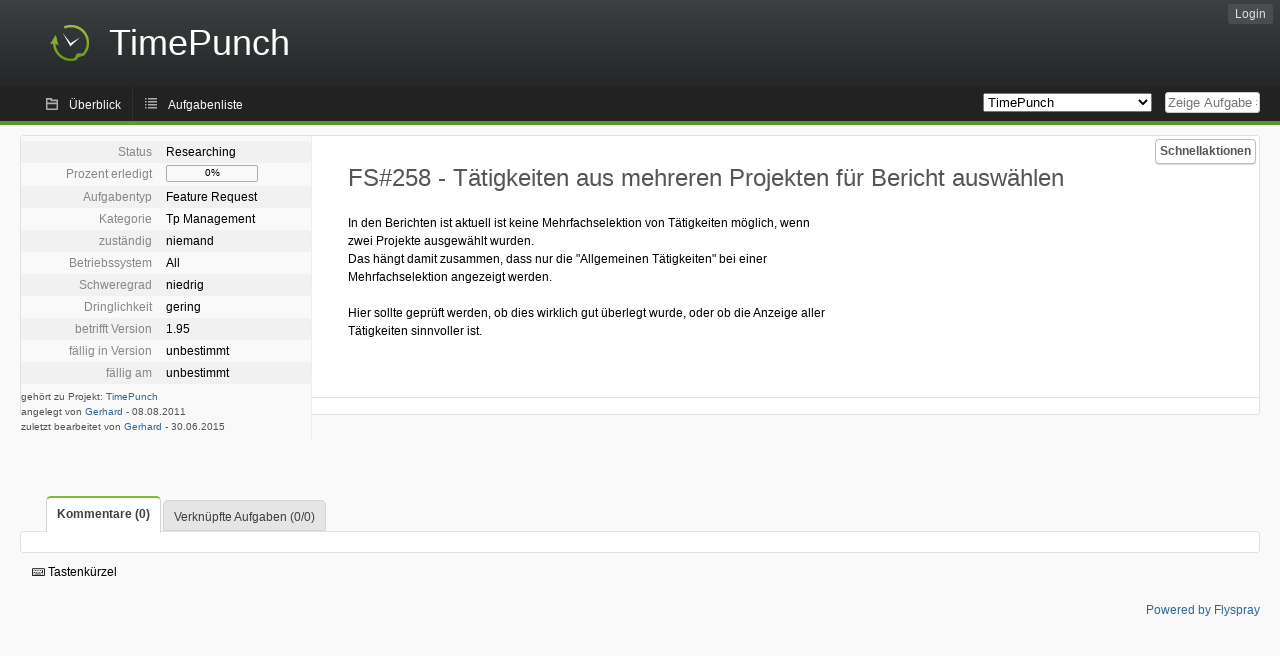

--- FILE ---
content_type: text/html; charset=utf-8
request_url: https://backlog.timepunch.de/index.php?do=details&task_id=258&order=assignedto&sort=desc
body_size: 4180
content:
<!DOCTYPE html PUBLIC "-//W3C//DTD XHTML 1.0 Strict//EN" "http://www.w3.org/TR/xhtml1/DTD/xhtml1-strict.dtd">
<html xmlns="http://www.w3.org/1999/xhtml" lang="de-DE" xml:lang="de-DE">
<head>
<title>FS#258 : Tätigkeiten aus mehreren Projekten für Bericht auswählen</title>
<meta name="description" content="Flyspray, a Bug Tracking System written in PHP." />
<meta http-equiv="Content-Type" content="text/html; charset=utf-8" />
<meta http-equiv="Content-Script-Type" content="text/javascript" />
<meta http-equiv="Content-Style-Type" content="text/css" />
<meta name="viewport" content="width=device-width, initial-scale=1.0" />
<link rel="icon" href="favicon.ico" />
<link rel="index" id="indexlink" type="text/html" href="https://backlog.timepunch.de/" />
<link rel="section" type="text/html" href="https://backlog.timepunch.de/?project=2" />
<link rel="section" type="text/html" href="https://backlog.timepunch.de/?project=4" />
<link media="screen" href="https://backlog.timepunch.de/themes/CleanFS/theme.css" rel="stylesheet" type="text/css" />
<link media="print" href="https://backlog.timepunch.de/themes/CleanFS/theme_print.css" rel="stylesheet" type="text/css" />
<link href="https://backlog.timepunch.de/themes/CleanFS/font-awesome.min.css" rel="stylesheet" type="text/css" />
<link rel="alternate" type="application/rss+xml" title="Flyspray RSS 1.0 Feed"
  href="https://backlog.timepunch.de/feed.php?feed_type=rss1&amp;project=2" />
<link rel="alternate" type="application/rss+xml" title="Flyspray RSS 2.0 Feed"
  href="https://backlog.timepunch.de/feed.php?feed_type=rss2&amp;project=2" />
<link rel="alternate" type="application/atom+xml" title="Flyspray Atom 0.3 Feed"
  href="https://backlog.timepunch.de/feed.php?feed_type=atom&amp;project=2" />
<script type="text/javascript" src="https://backlog.timepunch.de/js/prototype/prototype.js"></script>
<script type="text/javascript" src="https://backlog.timepunch.de/js/script.aculo.us/scriptaculous.js"></script>
<script type="text/javascript" src="https://backlog.timepunch.de/js/details.js"></script>
<link media="screen" rel="stylesheet" type="text/css" href="https://backlog.timepunch.de/themes/CleanFS/taskedit.css"></link>
<script type="text/javascript" src="https://backlog.timepunch.de/js/taghelper.js"></script>
<script type="text/javascript" src="https://backlog.timepunch.de/js/tabs.js"></script>
<script type="text/javascript" src="https://backlog.timepunch.de/js/functions.js"></script>
<script type="text/javascript" src="https://backlog.timepunch.de/js/jscalendar/calendar_stripped.js"></script>
<script type="text/javascript" src="https://backlog.timepunch.de/js/jscalendar/calendar-setup_stripped.js"> </script>
<script type="text/javascript" src="https://backlog.timepunch.de/js/jscalendar/lang/calendar-de.js"></script>
<script type="text/javascript" src="https://backlog.timepunch.de/js/lightbox/js/lightbox.js"></script>
<link rel="stylesheet" href="https://backlog.timepunch.de/js/lightbox/css/lightbox.css" type="text/css" media="screen" />
 
</head>
<body onload="" class="details p2">

    <h1 id="title"><a href="https://backlog.timepunch.de/">
	<img src="https://backlog.timepunch.de//logo300dpi-dark.png" />	<span>TimePunch</span>
    </a></h1>
    <input id="menu1" type="checkbox">
<label id="labelmenu1" for="menu1"></label>
<div id="menu"><ul id="menu-list"><li class="first">
	<input type="checkbox" id="s_loginbox" />
        <label for="s_loginbox" id="show_loginbox" accesskey="l">Login</label>
        <div id="loginbox" class="popup"><form id="login" action="https://backlog.timepunch.de/index.php?do=authenticate" method="post">
<div id="login_input">
	<input placeholder="Benutzername" class="text" type="text" id="lbl_user_name" name="user_name" size="17" maxlength="32" />
	<input placeholder="Passwort" class="password" type="password" id="lbl_password" name="password" size="17" maxlength="100" />
	<label for="lbl_remember">Bei jedem Besuch automatisch anmelden</label>
	<input type="checkbox" id="lbl_remember" name="remember_login" />
	<input type="hidden" name="return_to" value="/index.php?do=details&amp;task_id=258&amp;order=assignedto&amp;sort=desc" />
	<input type="submit" value="Login" name="login" id="login_button" />
</div>
<div id="login_links">
              <a id="registerlink"
                href="https://backlog.timepunch.de/index.php?do=register">als neuer Benutzer registrieren</a>
                  <a id="forgotlink"
                href="https://backlog.timepunch.de/index.php?do=lostpw">Passwort vergessen?</a>
        </div>
<div id="login_oauth">
    </div>
</form>
</div>
	</li></ul>
</div><div id="pm-menu">
	<input id="pmmenu" type="checkbox">
	<label id="labelpmmenu" for="pmmenu"></label>
	<ul id="pm-menu-list"><li class="first">
		<a id="toplevellink"
				href="https://backlog.timepunch.de/index.php?do=toplevel&amp;project=2">Überblick</a>
	</li><li>
		<a id="homelink"
				href="https://backlog.timepunch.de/index.php?do=tasklist&amp;project=2">Aufgabenliste</a>
	</li>	</ul>
	<div id="pmcontrol">
		<div id="projectselector">			<form id="projectselectorform" action="https://backlog.timepunch.de/index.php" method="get">
				<select name="project" onchange="document.getElementById('projectselectorform').submit()">
				<option value="0">Alle Projekte</option><optgroup><option value="2" selected="selected">TimePunch</option><option value="4">XRechnung/ZUGFeRD</option></optgroup>				</select>
				<noscript><button type="submit">auswählen</button></noscript>
				<input type="hidden" name="do" value="details" />
				<input type="hidden" value="1" name="switch" />
							</form>
		</div>
		<div id="showtask">			<form action="https://backlog.timepunch.de/index.php" method="get">
				<noscript><button type="submit">Zeige Aufgabe #</button></noscript>
				<input id="task_id" name="show_task" class="text" type="text" size="10" accesskey="t" placeholder="Zeige Aufgabe #" />
			</form>
		</div>
	</div>
</div>

								
<div id="content">
		<div id="actionbar">
	
	
	
	
	<input type="checkbox" id="s_quickactions" />
	<label class="button main" id="actions" for="s_quickactions">Schnellaktionen</label>
	<div id="actionsform">
	<ul>
	
	
	
		    
	<li>
		<a href="https://backlog.timepunch.de/index.php?do=depends&amp;task_id=258">Abhängigkeitsdiagramm anzeigen</a>
	</li>

	
	
	
	
	
		</ul>
	</div>
</div>
<!-- end actionbar -->


<!-- Grab fields wanted for this project so we can only show those we want -->

<div id="taskdetails">
	<span id="navigation">
	
				</span>

	<div id="taskfields">
	
	<ul class="fieldslist">
	<!-- Status -->
		<li>
		<span class="label">Status</span>
		<span  class="value">
					Researching							</span>

			</li>
	
	<!-- Progress -->
		<li>
		<span class="label">Prozent erledigt</span>
		<span  class="value">
			<div class="progress_bar_container" style="width: 90px">
				<span>0%</span>
				<div class="progress_bar" style="width:0%"></div>
			</div>
		</span>
			</li>
	
	<!-- Task Type -->
		<li>
		<span class="label">Aufgabentyp</span>
		<span  class="value">Feature Request</span>
 			</li>
	
	<!-- Category -->
			<li>
		<span class="label">Kategorie</span>
		<span  class="value">
						Tp Management		</span>
				</li>
        
	<!-- Assigned To -->
		<li>
		<span class="label">zuständig</span>
		<span class="value assignedto">
					niemand				</span>
	</li>
	
	<!-- OS -->
		<li>
		<span class="label">Betriebssystem</span>
		<span  class="value">All</span>

			</li>
	
	<!-- Severity -->
		<li>
		<span class="label">Schweregrad</span>
		<span  class="value">niedrig</span>

			</li>
	
	<!-- Priority -->
		<li>
		<span class="label">Dringlichkeit</span>
		<span  class="value">gering</span>

		        </li>
	
	<!-- Reported In -->
		<li>
		<span class="label">betrifft Version</span>
		<span  class="value">
			1.95		</span>

			</li>
	
	<!-- Due Version -->
		<li>
		<span class="label">fällig in Version</span>
		<span  class="value">
						unbestimmt					</span>
			</li>
	
	<!-- Due Date -->
		<li>
		<span class="label">fällig am</span>
				<span  class="value">
			unbestimmt			<br/>
			<span></span>
		</span>

			</li>
	
	<!-- Effort Tracking -->
			
			
	<!-- Votes -->
	
	<!-- Private -->
	
	<!-- Watching -->
		</ul>

	<div id="fineprint">
	gehört zu Projekt: <a
		href="/index.php?project=2">TimePunch</a>
	<br/>
	angelegt von <a href="https://backlog.timepunch.de/index.php?do=user&amp;area=users&amp;id=2" title="Gerhard Stephan">Gerhard</a>
		-
	<span title="08.08.2011 06:27">08.08.2011</span>
			<br/>
		zuletzt bearbeitet von <a href="https://backlog.timepunch.de/index.php?do=user&amp;area=users&amp;id=2" title="Gerhard Stephan">Gerhard</a>        	-
		<span title="30.06.2015 11:46">30.06.2015</span>
		</div>
</div>

<div id="taskdetailsfull">
	<h2 class="summary severity2">
	FS#258 - Tätigkeiten aus mehreren Projekten für Bericht auswählen	</h2>

	<span class="tags"></span>
	<div id="taskdetailstext">
<p>
In den Berichten ist aktuell ist keine Mehrfachselektion von Tätigkeiten möglich, wenn zwei Projekte ausgewählt wurden.<br />Das hängt damit zusammen, dass nur die &quot;Allgemeinen Tätigkeiten&quot; bei einer Mehrfachselektion angezeigt werden.
</p>

<p>
Hier sollte geprüft werden, ob dies wirklich gut überlegt wurde, oder ob die Anzeige aller Tätigkeiten sinnvoller ist.<br />
</p>
</div>

	  
	</div>

<div id="taskinfo">

<!-- This task blocks the following tasks: -->

</div>
</div>


<div id="actionbuttons">
	</div>
<div class="clear"></div>
<ul id="submenu">
    <li id="commentstab">
  <a href="#comments">Kommentare (0)</a>
  </li>
  
  <li id="relatedtab">
  <a href="#related">Verknüpfte Aufgaben (0/0)</a>
  </li>

  
  
        </ul>
<div id="comments" class="tab active">
</div>
<div id="related" class="tab">
  
  <div class="related">
    <form action="https://backlog.timepunch.de/index.php?do=details&amp;task_id=258#related" method="post" enctype="multipart/form-data" ><input type="hidden" name="csrftoken" value="184336401" />      <table id="tasks_related" class="userlist">
        <thead>
          <tr>
          <th>
            <a class="toggle_selected" href="javascript:ToggleSelected('tasks_related')">
              <!--<img title="Auswahl umkehren" alt="Auswahl umkehren" src="https://backlog.timepunch.de/themes/CleanFS/kaboodleloop.png" width="16" height="16" />-->
            </a>
          </th>
          <th>Aufgaben, die mit dieser verknüpft sind (0)</th>
        </tr>
        </thead>
        <tbody>
                </tbody>
        <tfoot>
        <tr>
          <td colspan="2">
            <input type="hidden" name="action" value="remove_related" />
            <input type="hidden" name="task_id" value="258" />
            <button type="submit">entfernen</button>
          </td>
        </tr>
        </tfoot>
      </table>
    </form>
  </div>
    
  <div class="related">
    <table id="duplicate_tasks" class="userlist">
      <thead>
      <tr>
        <th>Andere Aufgaben für dasselbe Problem (0)</th>
      </tr>
      </thead>
      <tbody>
            </tbody>
    </table>
  </div>

  </div>
<div id="effort" class="tab">
    <form action="https://backlog.timepunch.de/index.php?do=details&amp;task_id=258#effort" method="post" enctype="multipart/form-data" ><input type="hidden" name="csrftoken" value="184336401" />                <table class="userlist history">
            <thead>
            <tr>
                <th>Zeitraum</th>
                <th>Benutzer</th>
                <th>Aufwand (H:M)</th>
                <th></th>
            </tr>
            </thead>
            <tbody>
                        </tbody>
        </table>
    </form>
    <!-- a href with target flyspraytimers for webbrowsers with disabled javascript -->
    <a href="/mytimers.php" onclick="javascript:window.open('/mytimers.php','flyspraytimers','innerWidth=320,innerHeight=300,scrollbars=no');return false;" target="flyspraytimers">watch my effort tracking timers</a>
</div>
<div id="history" class="tab">
<h3>Lade...</h3>
</div>
<input type="checkbox" id="s_shortcuts" />
<label for="s_shortcuts" id="shortcutlabel"><i class="fa fa-keyboard-o"></i> Tastenkürzel</label>
<label for="s_shortcuts" id="shortcutsmodal"></label>
<div id="shortcuts">
<label for="s_shortcuts" id="shortcutclose"><i class="fa fa-close fa-2x"></i></label>
<h3>verfügbare Tastenkürzel</h3>
<h4></h4>
<ul>
<li><kbd>Alt</kbd> + <kbd>⇧ Shift</kbd> + <kbd>l</kbd> Login-Dialog / Logout</li>
<li><kbd>Alt</kbd> + <kbd>⇧ Shift</kbd> + <kbd>a</kbd> neue Aufgabe anlegen</li>
<li><kbd>Alt</kbd> + <kbd>⇧ Shift</kbd> + <kbd>m</kbd> meine Suchprofile</li>
<li><kbd>Alt</kbd> + <kbd>⇧ Shift</kbd> + <kbd>t</kbd> fokussiere &#039;Zeige Aufgabe #&#039;</li>
</ul>
<h4>Aufgabenliste</h4>
<ul>
<li><kbd>o</kbd> öffne ausgewählte Aufgabe</li>
<li><kbd>j</kbd> bewege Cursor nach unten</li>
<li><kbd>k</kbd> bewege Cursor nach oben</li>
</ul>
<h4>Aufgabendetails</h4>
<ul>
<li><kbd>n</kbd> nächste Aufgabe</li>
<li><kbd>p</kbd> vorherige Aufgabe</li>
<li><kbd>Alt</kbd> + <kbd>⇧ Shift</kbd> + <kbd>e</kbd> <kbd>↵ Enter</kbd> Aufgabe bearbeiten</li>
<li><kbd>Alt</kbd> + <kbd>⇧ Shift</kbd> + <kbd>w</kbd> Aufgabe beobachten</li>
<li><kbd>Alt</kbd> + <kbd>⇧ Shift</kbd> + <kbd>y</kbd> Aufgabe schließen</li>
</ul>
<h4>Aufgabenbearbeitung</h4>
<ul>
<li><kbd>Alt</kbd> + <kbd>⇧ Shift</kbd> + <kbd>s</kbd> speichere Aufgabe</li>
</ul>
</div>
</div>
<div id="footer">
      
  <!-- Please don't remove this line - it helps promote Flyspray -->
  <a href="https://www.flyspray.org/" class="offsite">Powered by Flyspray</a>
</div>
</body>
</html>


--- FILE ---
content_type: text/css
request_url: https://backlog.timepunch.de/themes/CleanFS/taskedit.css
body_size: 229
content:
/* taskedit.css used for the task details edit page */
input#tags {
	max-width:80%;
}
input#availtags {
	display:none;
}
#availtaglist {
	display:none;
	background-color:#eee;
}
#availtaglist i.tag {
	cursor:pointer;
	display:inline-block;
	margin:0.3em;
	border:1px solid transparent;
}

#availtaglist i.tag::before {
	content: '+';
	border-radius:3px;
	padding-top:0;
	padding-bottom:0.2em;
	padding-left:0.4em;
	padding-right:0.4em;
	vertical-align:text-bottom;
	margin-right:0.2em;
	opacity:0.5;
	color:rgba(0,0,0,0.5);
}
#availtaglist i.tag:hover::before {
	background-color:#fff;
	color:#000;
	opacity:1;
}
input#availtags:checked + #availtaglist {
	display:block;
}
#tagrender .tag {
	cursor:pointer;
	display:inline-block;
	margin:0.2em;
	border:1px solid transparent;
}
#tagrender .tag:hover {
	border-color:rgba(200,0,0,1);
}
#tagrender .tag:hover::after {
	background-color:rgba(200,0,0,1);
}
#tagrender .tag::after {
	content: attr(title)' x';
}


--- FILE ---
content_type: application/javascript; charset=utf-8
request_url: https://backlog.timepunch.de/js/taghelper.js
body_size: 604
content:
document.addEventListener('DOMContentLoaded', taghelperevents);

function taghelperevents() {
	renderTags();
	var tags = document.getElementById('tags');
	if (tags === null) {
		return false;
	}

	tags.addEventListener('change', renderTags);

	var availtags=document.querySelectorAll('#availtaglist i');
	if (availtags) {
		var atcount=availtags.length;
		for (let i = 0; i < atcount; i++) {
			availtags[i].addEventListener('click', addTag);
		}
	}
	var addedtags = document.querySelector('#tagrender i');
	if (addedtags) {
		var addcount = addedtags.length;
		for (let j = 0; j < addcount; j++) {
			addedtags[j].addEventListener('click', removeTag);
		}
	}
}

function renderTags(event) {
	var tags = document.getElementById('tags');
	if (tags === null) {
		return false;
	}
	tags=tags.value;

	var taglist=tags.split(';');
	//console.log(taglist);
	var tagrenderarea=document.getElementById('tagrender');
	//console.log(tagrenderarea);
	while (tagrenderarea.firstChild) {
		tagrenderarea.removeChild(tagrenderarea.firstChild);
	}

	for (tag of taglist) {
		if (tag!='') {
			var newtag = document.createElement('i');
			newtag.setAttribute('title', tag);
			newtag.setAttribute('class', 'tag');
			newtag.content='X';
			// todo: get tagid, and class/style info from available tag list
			var addedtag=tagrenderarea.appendChild(newtag);
			addedtag.addEventListener('click', removeTag);
			console.log(newtag);
		}
	}
}

function addTag(event) {
	var tags = document.getElementById('tags').value;
	var taglist=tags.split(';');

	var index = taglist.findIndex(tag => tag === event.target.getAttribute('title'));

	console.log(index);
	if (index >= 0){
		// exists
		return false;
	} else {
		document.getElementById('tags').value += ';' + event.target.getAttribute('title');
		//console.log(event.target);
	}
	renderTags();
}

function removeTag(event) {
	var oldtags = document.getElementById('tags').value;
	var oldtaglist = oldtags.split(';');
	var newstring = '';
	//console.log(event.target.title);
	for (oldtag of oldtaglist) {
		if (oldtag != '') {
			if (oldtag == event.target.title) {
				/* nothing */
				//console.log('remove');
			} else {
				if (newstring!='') {
					newstring += ';';
				}
				newstring += oldtag;
				//console.log('keep!');
			}
		}
	}
	event.target.remove();
	document.getElementById('tags').value = newstring;
}


--- FILE ---
content_type: application/javascript; charset=utf-8
request_url: https://backlog.timepunch.de/js/jscalendar/lang/calendar-de.js
body_size: 1538
content:
// ** I18N

// Calendar DE language
// Author: Jack (tR), <jack@jtr.de>
// Encoding: any
// Distributed under the same terms as the calendar itself.

// For translators: please use UTF-8 if possible.  We strongly believe that
// Unicode is the answer to a real internationalized world.  Also please
// include your contact information in the header, as can be seen above.

// full day names
Calendar._DN = new Array
("Sonntag",
 "Montag",
 "Dienstag",
 "Mittwoch",
 "Donnerstag",
 "Freitag",
 "Samstag",
 "Sonntag");

// Please note that the following array of short day names (and the same goes
// for short month names, _SMN) isn't absolutely necessary.  We give it here
// for exemplification on how one can customize the short day names, but if
// they are simply the first N letters of the full name you can simply say:
//
//   Calendar._SDN_len = N; // short day name length
//   Calendar._SMN_len = N; // short month name length
//
// If N = 3 then this is not needed either since we assume a value of 3 if not
// present, to be compatible with translation files that were written before
// this feature.

// short day names
Calendar._SDN = new Array
("So",
 "Mo",
 "Di",
 "Mi",
 "Do",
 "Fr",
 "Sa",
 "So");

// First day of the week. 0 means Sunday, 1 means Monday
Calendar._FD = 1;

// full month names
Calendar._MN = new Array
("Januar",
 "Februar",
 "M\u00e4rz",
 "April",
 "Mai",
 "Juni",
 "Juli",
 "August",
 "September",
 "Oktober",
 "November",
 "Dezember");

// short month names
Calendar._SMN = new Array
("Jan",
 "Feb",
 "M\u00e4r",
 "Apr",
 "May",
 "Jun",
 "Jul",
 "Aug",
 "Sep",
 "Okt",
 "Nov",
 "Dez");

// tooltips
Calendar._TT = {};
Calendar._TT["INFO"] = "\u00DCber dieses Kalendarmodul";

Calendar._TT["ABOUT"] =
"DHTML Date/Time Selector\n" +
"(c) dynarch.com 2002-2005 / Author: Mihai Bazon\n" + // don't translate this ;-)
"For latest version visit: http://www.dynarch.com/projects/calendar/\n" +
"Distributed under GNU LGPL.  See http://gnu.org/licenses/lgpl.html for details." +
"\n\n" +
"Datum ausw\u00e4hlen:\n" +
"- Benutzen Sie die \xab, \xbb Buttons um das Jahr zu w\u00e4hlen\n" +
"- Benutzen Sie die " + String.fromCharCode(0x2039) + ", " + String.fromCharCode(0x203a) + " Buttons um den Monat zu w\u00e4hlen\n" +
"- F\u00fcr eine Schnellauswahl halten Sie die Maustaste \u00fcber diesen Buttons fest.";
Calendar._TT["ABOUT_TIME"] = "\n\n" +
"Zeit ausw\u00e4hlen:\n" +
"- Klicken Sie auf die Teile der Uhrzeit, um diese zu erh\u00F6hen\n" +
"- oder klicken Sie mit festgehaltener Shift-Taste um diese zu verringern\n" +
"- oder klicken und festhalten f\u00fcr Schnellauswahl.";

Calendar._TT["TOGGLE"] = "Ersten Tag der Woche w\u00e4hlen";
Calendar._TT["PREV_YEAR"] = "Voriges Jahr (Festhalten f\u00fcr Schnellauswahl)";
Calendar._TT["PREV_MONTH"] = "Voriger Monat (Festhalten f\u00fcr Schnellauswahl)";
Calendar._TT["GO_TODAY"] = "Heute ausw\u00e4hlen";
Calendar._TT["NEXT_MONTH"] = "N\u00e4chst. Monat (Festhalten f\u00fcr Schnellauswahl)";
Calendar._TT["NEXT_YEAR"] = "N\u00e4chst. Jahr (Festhalten f\u00fcr Schnellauswahl)";
Calendar._TT["SEL_DATE"] = "Datum ausw\u00e4hlen";
Calendar._TT["DRAG_TO_MOVE"] = "Zum Bewegen festhalten";
Calendar._TT["PART_TODAY"] = " (Heute)";

// the following is to inform that "%s" is to be the first day of week
// %s will be replaced with the day name.
Calendar._TT["DAY_FIRST"] = "Woche beginnt mit %s ";

// This may be locale-dependent.  It specifies the week-end days, as an array
// of comma-separated numbers.  The numbers are from 0 to 6: 0 means Sunday, 1
// means Monday, etc.
Calendar._TT["WEEKEND"] = "0,6";

Calendar._TT["CLOSE"] = "Schlie\u00dfen";
Calendar._TT["TODAY"] = "Heute";
Calendar._TT["TIME_PART"] = "(Shift-)Klick oder Festhalten und Ziehen um den Wert zu \u00e4ndern";

// date formats
Calendar._TT["DEF_DATE_FORMAT"] = "%d.%m.%Y";
Calendar._TT["TT_DATE_FORMAT"] = "%a, %b %e";

Calendar._TT["WK"] = "wk";
Calendar._TT["TIME"] = "Zeit:";
